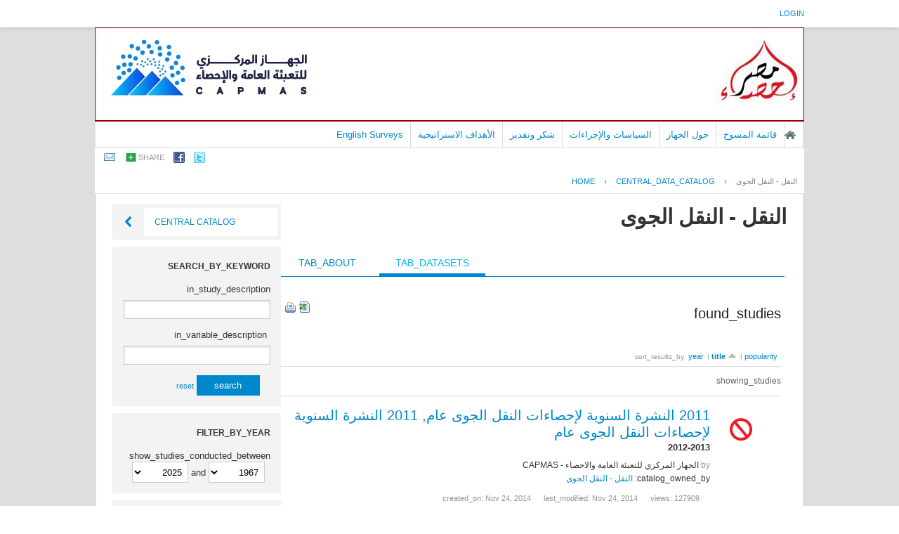

--- FILE ---
content_type: text/html; charset=UTF-8
request_url: https://censusinfo.capmas.gov.eg/metadata-ar-v4.2/index.php/catalog/Transport-Air-transport
body_size: 41123
content:
<!DOCTYPE html PUBLIC "-//W3C//DTD XHTML 1.0 Transitional//EN" "http://www.w3.org/TR/xhtml1/DTD/xhtml1-transitional.dtd">
<html xmlns="http://www.w3.org/1999/xhtml">
<head>
<!-- Global site tag (gtag.js) - Google Analytics -->
<script async src="https://www.googletagmanager.com/gtag/js?id=UA-178104413-1"></script>
<script>
  window.dataLayer = window.dataLayer || [];
  function gtag(){dataLayer.push(arguments);}
  gtag('js', new Date());

  gtag('config', 'UA-178104413-1');
</script>
<meta http-equiv="Content-Type" content="text/html; charset=utf-8" />
<title>النقل - النقل الجوى</title>
<base href="https://censusinfo.capmas.gov.eg/metadata-ar-v4.2/" />

<!-- Google Font Directory: Open Sans -->    
<link href='http://fonts.googleapis.com/css?family=Open+Sans:400italic,700italic,400,700' rel='stylesheet' type='text/css'>
<link rel="stylesheet" type="text/css" href="themes/pcbs_ar_New/reset-fonts-grids.css" />

<link rel="stylesheet" type="text/css" href="themes/base/css/bootstrap.buttons.min.css" />

<!-- font awesome -->
<link href="//netdna.bootstrapcdn.com/font-awesome/4.0.3/css/font-awesome.css" rel="stylesheet">

<!--jquery ui-->
<link rel="stylesheet" type="text/css" href="javascript/jquery/themes/base/jquery-ui.css" />
    
<link rel="stylesheet" type="text/css" href="themes/pcbs_ar_New/forms.css" />    
<link rel="stylesheet" type="text/css" href="themes/pcbs_ar_New/styles.css" />
<link rel="stylesheet" type="text/css" href="themes/pcbs_ar_New/home.css" />

<script type="text/javascript" src="javascript/jquery/jquery.js"></script>
<script type="text/javascript" src="javascript/jquery.ba-bbq.js"></script>

<link type="text/css" rel="stylesheet" href="https://censusinfo.capmas.gov.eg/metadata-ar-v4.2/javascript/jquery/themes/base/jquery-ui.css?v=012026" /><link type="text/css" rel="stylesheet" href="https://censusinfo.capmas.gov.eg/metadata-ar-v4.2/themes/pcbs_ar_New/datacatalog.css?v=012026" /><script type="text/javascript">var i18n=
{
'searching':"js_searching",
'loading':"js_loading",
'invalid_year_range_selected':"js_invalid_year_range_selected",
'topic_selected':"js_topic_selected",
'topics_selected':"js_topics_selected",
'collection_selected':"js_collection_selected",
'collections_selected':"js_collections_selected",
'country_selected':"js_country_selected",
'countries_selected':"js_countries_selected",
'cancel':"cancel",
'apply_filter':"apply_filter",
'clear':"clear",
'js_compare_variables_selected':"variables selected from",
'js_compare_studies_selected':"studies",
'js_compare_variable_select_atleast_2':"Select two or more variables to compare",
'selected':"selected"
};</script><script type="text/javascript" src="https://censusinfo.capmas.gov.eg/metadata-ar-v4.2/javascript/datacatalog.js?v=012026"></script><script type="text/javascript" src="https://censusinfo.capmas.gov.eg/metadata-ar-v4.2/javascript/jquery/ui/jquery.ui.core.js?v=012026"></script><script type="text/javascript" src="https://censusinfo.capmas.gov.eg/metadata-ar-v4.2/javascript/jquery/ui/jquery.ui.position.js?v=012026"></script><script type="text/javascript" src="https://censusinfo.capmas.gov.eg/metadata-ar-v4.2/javascript/jquery/ui/jquery.ui.widget.js?v=012026"></script><script type="text/javascript" src="https://censusinfo.capmas.gov.eg/metadata-ar-v4.2/javascript/jquery/ui/jquery.ui.button.js?v=012026"></script><script type="text/javascript" src="https://censusinfo.capmas.gov.eg/metadata-ar-v4.2/javascript/jquery/ui/jquery.ui.tabs.js?v=012026"></script><script type="text/javascript" src="https://censusinfo.capmas.gov.eg/metadata-ar-v4.2/javascript/jquery/ui/jquery.ui.dialog.js?v=012026"></script><script type="text/javascript" src="https://censusinfo.capmas.gov.eg/metadata-ar-v4.2/javascript/jquery.scrollTo-min.js?v=012026"></script><script type="text/javascript" src="https://censusinfo.capmas.gov.eg/metadata-ar-v4.2/javascript/jquery.blockui.js?v=012026"></script>
<!--[if IE]>
<link rel="stylesheet" type="text/css" href="themes/pcbs_ar_New/styles-ie.css" />
<![endif]-->
    
<script type="text/javascript"> 
   var CI = {'base_url': 'https://censusinfo.capmas.gov.eg/metadata-ar-v4.2/index.php'}; 
   
	if (top.frames.length!=0) {
		top.location=self.document.location;
	}

   
$(document).ready(function()  {
   	/*global ajax error handler */
	$( document ).ajaxError(function(event, jqxhr, settings, exception) {
		if(jqxhr.status==401){
			window.location=CI.base_url+'/auth/login/?destination=catalog/';
		}
		else if (jqxhr.status>=500){
			alert(jqxhr.responseText);
		}
	});	

  });//end-document-ready

</script> 
<style>
.yui-t7 .yui-b {
float: left;
width: 16.8461em;
}
.yui-t7 #yui-main .yui-b {
margin-left: 17.8461em;
}
.yui-t7 #yui-main {
float: right;
margin-left: -25em;
}

/*RTL*/
.study-metadata .collection-thumb-container {
float: right;
margin-right: 0px;
margin-left: 20px;
}

.study-metadata table.survey-info {
float: right;
text-align:right;
}
.study-metadata .grid-table .links span{text-align:right;float:right;}

.study-metadata .sep {
padding-left: 10px;
border-left: 1px solid gainsboro;
padding-right:0px;
border-right:0px;
}

.study-metadata .study-statistics-box {
margin-right: 25px;
}

/*tabs*/
.study-metadata .ui-tabs-nav li {
	float: right;
}

.study-metadata .tab-sidebar {
float: right;
width: 170px;
font-size: smaller;
border-right: 0px solid gainsboro;
margin-right: 0px;
padding-left: 10px;
padding-right:0px;
}

.study-metadata .tab-body {
font-size: small;
margin-left:0px;
border-left:0px;
padding-left:0px;
margin-right: 170px;
border-right: 1px solid gainsboro;
padding-right: 20px;
}

.tab-sidebar .container{text-align:right;}

#tabs .ui-widget-header {
padding-right: 20px;
}
</style>
</head>
    

<body >
    
    <div id="mt-header">
        <div id="mt-information-bar">
            <div class="mt-inner">
                <!--login information bar-->
                <span id="user-container">
                
<div id="user-bar">
<div class="user-box">
    <a href="https://censusinfo.capmas.gov.eg/metadata-ar-v4.2/index.php/auth/login">login</a> 
        </div>
</div>
                </span>
            </div><!-- /.mt-inner -->
        </div>
        <div id="mt-banner-strip">
            <div class="mt-inner">
                <!-- banner-->
                        <div id="hd">
       	<!-- logo -->
        <div class="site-logo">
        	<a title="MetaData C.A.P.M.A.S - Home Page"  href="https://censusinfo.capmas.gov.eg/metadata-ar-v4.2/index.php">
            <img src="themes/pcbs_ar_New/banner.jpg"  border="0" alt="Logo"/>
            </a>
        </div>
                
               <div id="bd" >
    	<!-- banner-->
        <div style="border:1px #990000 solid;"></div>
		<div id="mt-menu-bar">
            <div class="mt-inner">
                <!-- menu -->
                                <div class="menu-horizontal">
                    <ul>
		

	
                
		<li >
        	<a  href="http://www.capmas.gov.eg/">الصفحة الرئيسية</a>
        </li>
		

	
                
		<li >
        	<a  href="https://censusinfo.capmas.gov.eg/metadata-ar-v4.2/index.php/catalog">قائمة المسوح</a>
        </li>
		

	
                
		<li >
        	<a  href="https://censusinfo.capmas.gov.eg/metadata-ar-v4.2/index.php/policies-and-procedures">حول الجهاز</a>
        </li>
		

	
                
		<li >
        	<a  href="https://censusinfo.capmas.gov.eg/metadata-ar-v4.2/index.php/policies">السياسات والإجراءات</a>
        </li>
		

	
                
		<li >
        	<a  href="https://censusinfo.capmas.gov.eg/metadata-ar-v4.2/index.php/acknowledgements">شكر وتقدير</a>
        </li>
		

	
                
		<li >
        	<a  href="https://censusinfo.capmas.gov.eg/metadata-ar-v4.2/index.php/strategic-objectives">الأهداف الاستراتيجية</a>
        </li>
		

	
                
		<li >
        	<a  href="https://censusinfo.capmas.gov.eg/metadata-ar-v4.2/index.php/../../Metadata-en-v4.2/index.php/catalog/">English Surveys</a>
        </li>
</ul>
                    <br style="clear:both;"/>
                </div>
                            </div>
        </div><!-- /@mt-menu-bar -->
                
                <!--share-bar -->
                <div id="page-tools">
                
<div class="share-bar-container">
<ul class="share-bar">
        <li><a rel="nofollow" href="mailto:?subject=النقل - النقل الجوى&amp;body=https://censusinfo.capmas.gov.eg/metadata-ar-v4.2/index.php/catalog/Transport-Air-transport/"><img src="images/email.png" alt="Email"/></a></li>
    <li>
    	<a href="#" class="share">share</a>
        <ul class="">
            <li><a title="share_with_digg "target="_blank" href="http://digg.com/submit?url=https://censusinfo.capmas.gov.eg/metadata-ar-v4.2/index.php/catalog/Transport-Air-transport/&title=النقل - النقل الجوى"><img src="images/icons/digg16.png"/> Digg</a></li>
            <li><a title="share_with_buzz" target="_blank" href="http://www.google.com/buzz/post?message=النقل - النقل الجوى&url=https://censusinfo.capmas.gov.eg/metadata-ar-v4.2/index.php/catalog/Transport-Air-transport/"><img src="images/icons/buzz16.png"/> Google Buzz</a></li>
            <li><a title="share_with_linkedin" target="_blank" href="http://www.linkedin.com/cws/share?url=https://censusinfo.capmas.gov.eg/metadata-ar-v4.2/index.php/catalog/Transport-Air-transport/&title=النقل - النقل الجوى&source=https://censusinfo.capmas.gov.eg/metadata-ar-v4.2/index.php"><img src="images/icons/linkedin16.png"/> LinkedIn</a></li>
            <li><a title="share_with_stumpleupon" target="_blank" href="http://www.stumbleupon.com/submit?url=https://censusinfo.capmas.gov.eg/metadata-ar-v4.2/index.php/catalog/Transport-Air-transport/&title=النقل - النقل الجوى"><img src="images/icons/stumbleupon16.png"/> Stumbleupon</a></li>
            <li><a title="share_with_delicious" target="_blank" href="http://www.delicious.com/save?v=5&noui&jump=close&url=https://censusinfo.capmas.gov.eg/metadata-ar-v4.2/index.php/catalog/Transport-Air-transport/&title=النقل - النقل الجوى"><img src="images/icons/delicious16.png"/> Delicious</a></li>
        </ul>
    </li>
    <li><a target="_blank" 	title="share_with_facebook"	href="http://www.facebook.com/sharer.php?u=https://censusinfo.capmas.gov.eg/metadata-ar-v4.2/index.php/catalog/Transport-Air-transport/&t=النقل - النقل الجوى&src=sp"><img src="images/facebook.png"/></a></li>
    <li><a target="_blank" title="share_with_twitter"href="http://twitter.com/share?_=original_referer=https://censusinfo.capmas.gov.eg/metadata-ar-v4.2/index.php/catalog/Transport-Air-transport/&text=النقل - النقل الجوى&url=https://censusinfo.capmas.gov.eg/metadata-ar-v4.2/index.php/catalog/Transport-Air-transport/"><img src="images/twitter.png" alt="Twitter" /></a></li>
</ul>
</div>

<script type="text/javascript">
jQuery(function($) {
	$('.share-bar .share').click(toggle_menu);
	function toggle_menu(event)
	{
		if ($(this).parent().is(".active"))
		{
			$(this).parent().removeClass("active");
		}
		else
		{
			$(this).parent().addClass('active');
		}	
		event.stopPropagation();
		return false;
	}
	
	$('body').click(function(event) {
 		//hide the share box
		if(!$(event.target).is('.active ul, .active li'))
		{
			$('.share-bar .active').removeClass("active");
		}
 	});
 
});
</script>
                </div>
            </div><!-- /.mt-inner -->
        </div>
                
        <!--breadcrumbs -->
                            <div id="breadcrumb">
                <div class="mt-inner">
                    	    <div class="breadcrumbs" xmlns:v="http://rdf.data-vocabulary.org/#">
           <span typeof="v:Breadcrumb">
                		         <a href="https://censusinfo.capmas.gov.eg/metadata-ar-v4.2/index.php/" rel="v:url" property="v:title">Home</a> ›
                        
       </span>
                  <span typeof="v:Breadcrumb">
                		         <a href="https://censusinfo.capmas.gov.eg/metadata-ar-v4.2/index.php/catalog" rel="v:url" property="v:title">central_data_catalog</a> ›
                        
       </span>
                  <span typeof="v:Breadcrumb">
        	         	         <a class="active" href="https://censusinfo.capmas.gov.eg/metadata-ar-v4.2/index.php/catalog/Transport-Air-transport" rel="v:url" property="v:title">النقل - النقل الجوى</a>
                        
       </span>
               </div>
                </div>
            </div>
        <!-- /breadcrumbs -->
        
    </div><!-- /#mt-header -->
    
    <div id="custom-doc" class="yui-t7" > 
        <div id="bd" >
            <div id="inner-body">        
                                    <div id="content"  >        
                                                    <div class="main-body-container">
                            <div id="yui-main">
                                <div  class="yui-b">



<h1>النقل - النقل الجوى</h1>
<div class="tab-style-1 page-type page-data-catalog" data-page-type="catalog">
<div id="collection-tabs" class="ui-tabs ui-widget ui-widget-content ui-corner-all study-tabs ">
  <ul class="ui-tabs-nav ui-helper-reset ui-helper-clearfix ui-widget-header ui-corner-all study-info-tabs" role="tablist" >
        <li class="ui-state-default ui-corner-top " role="tab" tabindex="0" aria-controls="tabs-1" aria-labelledby="ui-id-1" aria-selected="false"><a href="https://censusinfo.capmas.gov.eg/metadata-ar-v4.2/index.php/catalog/Transport-Air-transport/about" class="ui-tabs-anchor" role="presentation" tabindex="-1" >tab_about</a></li>
        <li class="ui-state-default ui-corner-top ui-tabs-active ui-state-active" role="tab" tabindex="-1" aria-controls="tabs-23" aria-labelledby="ui-id-23" aria-selected="true"><a href="https://censusinfo.capmas.gov.eg/metadata-ar-v4.2/index.php/catalog/Transport-Air-transport" class="ui-tabs-anchor" role="presentation" tabindex="-1" >tab_datasets</a></li>
      </ul>
  <div id="tabs-1" aria-labelledby="ui-id-1" class="ui-tabs-panel ui-widget-content ui-corner-bottom" role="tabpanel" aria-expanded="true" aria-hidden="false">  	
	  <div id="surveys" >


<div class="active-filters-container">

<div class="search-count">found_studies</div>

<div class="active-filters">
		
	
    
        
        
	
	    
    
</div>
<div class="filter-action-bar">
    <span class="right">
    <a target="_blank" href="https://censusinfo.capmas.gov.eg/metadata-ar-v4.2/index.php/catalog/export/print?ps=5000&collection[]=Transport-Air-transport" class="print-search"><img src="images/print.gif" alt="Print" title="Print search results"/></a>
    <a target="_blank" href="https://censusinfo.capmas.gov.eg/metadata-ar-v4.2/index.php/catalog/export/csv?ps=5000&collection[]=Transport-Air-transport" class="print-search"><img src="images/page_excel.png" alt="CSV" title="Download search results as CSV"/></a>
    </span>
</div>
</div>

<input type="hidden"  id="sort_order" value=""/>
<input type="hidden" id="sort_by" value="titl"/>


<table style="width:100%;" border="0" cellpadding="0" cellspacing="0">
<tr>
<td>
<div class="catalog-sort-links">
sort_results_by:
<a data-sort_by="proddate" data-sort_order="asc" href="https://censusinfo.capmas.gov.eg/metadata-ar-v4.2/index.php/catalog/?sort_by=proddate&sort_order=asc&">year</a>| <a class="selected" data-sort_by="titl" data-sort_order="desc" href="https://censusinfo.capmas.gov.eg/metadata-ar-v4.2/index.php/catalog/?sort_by=titl&sort_order=desc&">title <img src="images/arrow-desc.png" alt="DESC" border="0"/></a>| <a data-sort_by="popularity" data-sort_order="asc" href="https://censusinfo.capmas.gov.eg/metadata-ar-v4.2/index.php/catalog/?sort_by=popularity&sort_order=asc&">popularity</a></div>
</td>
<td align="right">
	</td>
</tr>
</table>

<div class="pagination top">
<table border="0" cellpadding="0" cellspacing="0" width="100%">
<tr valign="middle">
	<td>
        showing_studies        
   </td>
    <td align="right"></td>
</tr>
</table>
</div>

	<div class="survey-row" data-url="https://censusinfo.capmas.gov.eg/metadata-ar-v4.2/index.php/catalog/216" title="View study">
        	<div class="data-access-icon data-access-data_na" title="legend_data_data_na"></div>
            <h2 class="title">
                <a href="https://censusinfo.capmas.gov.eg/metadata-ar-v4.2/index.php/catalog/216"  title="2011 النشرة السنوية لإحصاءات النقل الجوى عام, 2011 النشرة السنوية لإحصاءات النقل الجوى عام" >
                	2011 النشرة السنوية لإحصاءات النقل الجوى عام, 2011 النشرة السنوية لإحصاءات النقل الجوى عام                </a>
            </h2>
            <div class="study-country">
				                                2012-2013			</div>
            <div class="sub-title">
            	<div>
				<span class="study-by">by</span>                                 	الجهاز المركزي للتعبئة العامة والاحصاء - CAPMAS                            	</div>
				                    <div class="owner-collection">catalog_owned_by: <a href="https://censusinfo.capmas.gov.eg/metadata-ar-v4.2/index.php/catalog/Transport-Air-transport">النقل - النقل الجوى</a></div>
                            </div>
			<div class="survey-stats">
            	<span>created_on: Nov 24, 2014</span>
                <span>last_modified: Nov 24, 2014</span>
                <span>views: 127909</span>
                                 
            </div>
		
            </div>    
	<div class="survey-row" data-url="https://censusinfo.capmas.gov.eg/metadata-ar-v4.2/index.php/catalog/156" title="View study">
        	<div class="data-access-icon data-access-data_na" title="legend_data_data_na"></div>
            <h2 class="title">
                <a href="https://censusinfo.capmas.gov.eg/metadata-ar-v4.2/index.php/catalog/156"  title="2012 النشرة السنوية لإحصاءات النقل الجوى عام, 2012 النشرة السنوية لإحصاءات النقل الجوى عام" >
                	2012 النشرة السنوية لإحصاءات النقل الجوى عام, 2012 النشرة السنوية لإحصاءات النقل الجوى عام                </a>
            </h2>
            <div class="study-country">
				                                2012			</div>
            <div class="sub-title">
            	<div>
				<span class="study-by">by</span>                                 	الجهاز المركزي للتعبئة العامة والاحصاء - CAPMAS                            	</div>
				                    <div class="owner-collection">catalog_owned_by: <a href="https://censusinfo.capmas.gov.eg/metadata-ar-v4.2/index.php/catalog/Transport-Air-transport">النقل - النقل الجوى</a></div>
                            </div>
			<div class="survey-stats">
            	<span>created_on: Aug 24, 2014</span>
                <span>last_modified: Aug 24, 2014</span>
                <span>views: 115893</span>
                                 
            </div>
		
            </div>    
	<div class="survey-row" data-url="https://censusinfo.capmas.gov.eg/metadata-ar-v4.2/index.php/catalog/212" title="View study">
        	<div class="data-access-icon data-access-data_na" title="legend_data_data_na"></div>
            <h2 class="title">
                <a href="https://censusinfo.capmas.gov.eg/metadata-ar-v4.2/index.php/catalog/212"  title="النشرة السنوية لإحصاءات النقل الجوى عام 2008, 2008 النشرة السنوية لإحصاءات النقل الجوى عام" >
                	النشرة السنوية لإحصاءات النقل الجوى عام 2008, 2008 النشرة السنوية لإحصاءات النقل الجوى عام                </a>
            </h2>
            <div class="study-country">
				                                2008			</div>
            <div class="sub-title">
            	<div>
				<span class="study-by">by</span>                                 	الجهاز المركزي للتعبئة العامة والاحصاء - CAPMAS                            	</div>
				                    <div class="owner-collection">catalog_owned_by: <a href="https://censusinfo.capmas.gov.eg/metadata-ar-v4.2/index.php/catalog/Transport-Air-transport">النقل - النقل الجوى</a></div>
                            </div>
			<div class="survey-stats">
            	<span>created_on: Nov 24, 2014</span>
                <span>last_modified: Nov 24, 2014</span>
                <span>views: 85836</span>
                                 
            </div>
		
            </div>    
	<div class="survey-row" data-url="https://censusinfo.capmas.gov.eg/metadata-ar-v4.2/index.php/catalog/213" title="View study">
        	<div class="data-access-icon data-access-data_na" title="legend_data_data_na"></div>
            <h2 class="title">
                <a href="https://censusinfo.capmas.gov.eg/metadata-ar-v4.2/index.php/catalog/213"  title="النشرة السنوية لإحصاءات النقل الجوى عام 2009, 2009 النشرة السنوية لإحصاءات النقل الجوى عام" >
                	النشرة السنوية لإحصاءات النقل الجوى عام 2009, 2009 النشرة السنوية لإحصاءات النقل الجوى عام                </a>
            </h2>
            <div class="study-country">
				                                2009			</div>
            <div class="sub-title">
            	<div>
				<span class="study-by">by</span>                                 	الجهاز المركزي للتعبئة العامة والاحصاء - CAPMAS                            	</div>
				                    <div class="owner-collection">catalog_owned_by: <a href="https://censusinfo.capmas.gov.eg/metadata-ar-v4.2/index.php/catalog/Transport-Air-transport">النقل - النقل الجوى</a></div>
                            </div>
			<div class="survey-stats">
            	<span>created_on: Nov 24, 2014</span>
                <span>last_modified: Nov 24, 2014</span>
                <span>views: 83769</span>
                                 
            </div>
		
            </div>    
	<div class="survey-row" data-url="https://censusinfo.capmas.gov.eg/metadata-ar-v4.2/index.php/catalog/214" title="View study">
        	<div class="data-access-icon data-access-data_na" title="legend_data_data_na"></div>
            <h2 class="title">
                <a href="https://censusinfo.capmas.gov.eg/metadata-ar-v4.2/index.php/catalog/214"  title="النشرة السنوية لإحصاءات النقل الجوى عام 2010, 2010 النشرة السنوية لإحصاءات النقل الجوى عام" >
                	النشرة السنوية لإحصاءات النقل الجوى عام 2010, 2010 النشرة السنوية لإحصاءات النقل الجوى عام                </a>
            </h2>
            <div class="study-country">
				                                2010			</div>
            <div class="sub-title">
            	<div>
				<span class="study-by">by</span>                                 	الجهاز المركزي للتعبئة العامة والاحصاء - CAPMAS                            	</div>
				                    <div class="owner-collection">catalog_owned_by: <a href="https://censusinfo.capmas.gov.eg/metadata-ar-v4.2/index.php/catalog/Transport-Air-transport">النقل - النقل الجوى</a></div>
                            </div>
			<div class="survey-stats">
            	<span>created_on: Nov 24, 2014</span>
                <span>last_modified: Nov 24, 2014</span>
                <span>views: 86888</span>
                                 
            </div>
		
            </div>    
	<div class="survey-row" data-url="https://censusinfo.capmas.gov.eg/metadata-ar-v4.2/index.php/catalog/215" title="View study">
        	<div class="data-access-icon data-access-data_na" title="legend_data_data_na"></div>
            <h2 class="title">
                <a href="https://censusinfo.capmas.gov.eg/metadata-ar-v4.2/index.php/catalog/215"  title="النشرة السنوية لإحصاءات النقل الجوى عام 2013, 2013 النشرة السنوية لإحصاءات النقل الجوى عام" >
                	النشرة السنوية لإحصاءات النقل الجوى عام 2013, 2013 النشرة السنوية لإحصاءات النقل الجوى عام                </a>
            </h2>
            <div class="study-country">
				                                2014-2013			</div>
            <div class="sub-title">
            	<div>
				<span class="study-by">by</span>                                 	الجهاز المركزي للتعبئة العامة والاحصاء - CAPMAS                            	</div>
				                    <div class="owner-collection">catalog_owned_by: <a href="https://censusinfo.capmas.gov.eg/metadata-ar-v4.2/index.php/catalog/Transport-Air-transport">النقل - النقل الجوى</a></div>
                            </div>
			<div class="survey-stats">
            	<span>created_on: Nov 24, 2014</span>
                <span>last_modified: Nov 24, 2014</span>
                <span>views: 101518</span>
                                 
            </div>
		
            </div>    
	<div class="survey-row" data-url="https://censusinfo.capmas.gov.eg/metadata-ar-v4.2/index.php/catalog/611" title="View study">
        	<div class="data-access-icon data-access-data_na" title="legend_data_data_na"></div>
            <h2 class="title">
                <a href="https://censusinfo.capmas.gov.eg/metadata-ar-v4.2/index.php/catalog/611"  title="النشرة السنوية لإحصاءات النقل الجوى عام 2014" >
                	النشرة السنوية لإحصاءات النقل الجوى عام 2014                </a>
            </h2>
            <div class="study-country">
				                                2015			</div>
            <div class="sub-title">
            	<div>
				<span class="study-by">by</span>                                 	الجهاز المركزي للتعبئة العامة والإحصاء - وزارة التخطيط                             	</div>
				                    <div class="owner-collection">catalog_owned_by: <a href="https://censusinfo.capmas.gov.eg/metadata-ar-v4.2/index.php/catalog/Transport-Air-transport">النقل - النقل الجوى</a></div>
                            </div>
			<div class="survey-stats">
            	<span>created_on: Sep 29, 2015</span>
                <span>last_modified: Sep 29, 2015</span>
                <span>views: 118887</span>
                                 
            </div>
		
            </div>    
	<div class="survey-row" data-url="https://censusinfo.capmas.gov.eg/metadata-ar-v4.2/index.php/catalog/1073" title="View study">
        	<div class="data-access-icon data-access-data_na" title="legend_data_data_na"></div>
            <h2 class="title">
                <a href="https://censusinfo.capmas.gov.eg/metadata-ar-v4.2/index.php/catalog/1073"  title="النشرة السنوية لإحصاءات النقل الجوى عام 2015" >
                	النشرة السنوية لإحصاءات النقل الجوى عام 2015                </a>
            </h2>
            <div class="study-country">
				                                2015			</div>
            <div class="sub-title">
            	<div>
				<span class="study-by">by</span>                                 	الجهاز المركزي للتعبئة العامة والإحصاء - وزارة التخطيط                             	</div>
				                    <div class="owner-collection">catalog_owned_by: <a href="https://censusinfo.capmas.gov.eg/metadata-ar-v4.2/index.php/catalog/Transport-Air-transport">النقل - النقل الجوى</a></div>
                            </div>
			<div class="survey-stats">
            	<span>created_on: Oct 04, 2016</span>
                <span>last_modified: Oct 04, 2016</span>
                <span>views: 126558</span>
                                 
            </div>
		
            </div>    
	<div class="survey-row" data-url="https://censusinfo.capmas.gov.eg/metadata-ar-v4.2/index.php/catalog/1281" title="View study">
        	<div class="data-access-icon data-access-data_na" title="legend_data_data_na"></div>
            <h2 class="title">
                <a href="https://censusinfo.capmas.gov.eg/metadata-ar-v4.2/index.php/catalog/1281"  title="النشرة السنوية لإحصاءات النقل الجوى عام 2016, النقل الجوي للركاب والبضائع" >
                	النشرة السنوية لإحصاءات النقل الجوى عام 2016, النقل الجوي للركاب والبضائع                </a>
            </h2>
            <div class="study-country">
				                                2016			</div>
            <div class="sub-title">
            	<div>
				<span class="study-by">by</span>                                 	الجهاز المركزي للتعبئة العامة والإحصاء - وزارة التخطيط                             	</div>
				                    <div class="owner-collection">catalog_owned_by: <a href="https://censusinfo.capmas.gov.eg/metadata-ar-v4.2/index.php/catalog/Transport-Air-transport">النقل - النقل الجوى</a></div>
                            </div>
			<div class="survey-stats">
            	<span>created_on: Dec 07, 2017</span>
                <span>last_modified: Dec 07, 2017</span>
                <span>views: 113291</span>
                                 
            </div>
		
            </div>    
	<div class="survey-row" data-url="https://censusinfo.capmas.gov.eg/metadata-ar-v4.2/index.php/catalog/1509" title="View study">
        	<div class="data-access-icon data-access-data_na" title="legend_data_data_na"></div>
            <h2 class="title">
                <a href="https://censusinfo.capmas.gov.eg/metadata-ar-v4.2/index.php/catalog/1509"  title="النشرة السنوية لإحصاءات النقل الجوى عام 2017" >
                	النشرة السنوية لإحصاءات النقل الجوى عام 2017                </a>
            </h2>
            <div class="study-country">
				                                2018			</div>
            <div class="sub-title">
            	<div>
				<span class="study-by">by</span>                                 	الجهاز المركزي للتعبئة العامة والإحصاء - وزارة التخطيط                             	</div>
				                    <div class="owner-collection">catalog_owned_by: <a href="https://censusinfo.capmas.gov.eg/metadata-ar-v4.2/index.php/catalog/Transport-Air-transport">النقل - النقل الجوى</a></div>
                            </div>
			<div class="survey-stats">
            	<span>created_on: May 19, 2019</span>
                <span>last_modified: May 19, 2019</span>
                <span>views: 267084</span>
                                 
            </div>
		
            </div>    

<div class="pagination bottom">
<table border="0" cellpadding="0" cellspacing="0" width="100%">
<tr valign="middle">
	<td>
		showing_studies   </td>
    <td align="right">
             </td>
</tr>
</table>
</div>
<div class="light switch-page-size">
    select_number_of_records_per_page:
    <span class="btn btn-mini">15</span>
    <span class="btn btn-mini">30</span>
    <span class="btn btn-mini">50</span>
    <span class="btn btn-mini">100</span>
</div>

</div>

  
  </div>
  
</div>
</div></div>
                            </div>
                                                    
                            <div id="facets" class="yui-b">
                            <table style="display:none;" width="100%" class="catalog-page-title" cellpadding="0" cellspacing="0" border="0">
<tr valign="baseline">
<td><h2>النقل - النقل الجوى</h2></td>
<td align="right">
<div class="page-links">
	<a id="link_export" title="link_export_search" href="https://censusinfo.capmas.gov.eg/metadata-ar-v4.2/index.php/catalog/export"><img src="images/export.gif" border="0" alt="Export"/></a>
    <a title="rss_feed" href="https://censusinfo.capmas.gov.eg/metadata-ar-v4.2/index.php/catalog/rss" target="_blank"><img src="images/rss_icon.png" border="0" alt="RSS"/></a>
</div>
</td>
</tr>
</table>

<form name="search_form" id="search_form" method="get" autocomplete = "off">
<input type="hidden" id="view" name="view" value="s"/>
<input type="hidden" id="ps" name="ps" value="15"/>
<input type="hidden" id="page" name="page" value="1"/>
<input type="hidden" id="repo" name="repo" value="Transport-Air-transport"/>
<input type="hidden" id="repo_ref" name="repo_ref" value="Transport-Air-transport"/>
<input type="hidden" id="sid" name="sid" value=""/>
<input type="hidden" id="_r" name="_r" value=""/>

<div class="filter-box back-to-catalog">
    <div class="back-to-catalog">
        <a class="btn-central-catalog" href="https://censusinfo.capmas.gov.eg/metadata-ar-v4.2/index.php/catalog/central" title="Return to central catalog">Central Catalog</a>
    </div>
</div>


<div class="filter-container"> 

<div class="filter-container-heading refine-list">
<h3>Refine List</h3>
</div>



	<!--keywords filter-->
	<div class="filter-box keyword-search">

    <h3>search_by_keyword</h3> 

    <div class="study-search">
        <label>in_study_description</label>
        <input maxlength="100" type="text" id="sk" name="sk" value="" /> 
    </div>    
    
    <div class="variable-search" >
        <label>in_variable_description</label>
        <input maxlength="100"  type="text" id="vk" name="vk" value="" /> 

    </div>

    <div class="search-buttons" style="margin-top:5px;">
        <input class="btn-search" type="submit" id="btnsearch" name="search" value="search"/>
        <a id="reset" href="https://censusinfo.capmas.gov.eg/metadata-ar-v4.2/index.php/catalog/Transport-Air-transport?reset=reset">reset</a>
    </div>

</div>    
    <!--year filter-->
    		        
	<!-- country filter-->
	
	<!-- da filter -->
        	        
    <!-- end da filter -->

	    
    
    
        
        					<div class="filter-box">
    <h3>filter_by_year</h3> 

	<div>   	
        <input type="hidden"/>
        <div>
            <div>show_studies_conducted_between</div>
            <div>
                <input type="hidden"/><select name="from" id="from">
<option value="2025">2025</option>
<option value="2024">2024</option>
<option value="2023">2023</option>
<option value="2022">2022</option>
<option value="2021">2021</option>
<option value="2020">2020</option>
<option value="2019">2019</option>
<option value="2018">2018</option>
<option value="2017">2017</option>
<option value="2016">2016</option>
<option value="2015">2015</option>
<option value="2014">2014</option>
<option value="2013">2013</option>
<option value="2012">2012</option>
<option value="2011">2011</option>
<option value="2010">2010</option>
<option value="2009">2009</option>
<option value="2008">2008</option>
<option value="2007">2007</option>
<option value="2006">2006</option>
<option value="2005">2005</option>
<option value="2004">2004</option>
<option value="2003">2003</option>
<option value="2002">2002</option>
<option value="2001">2001</option>
<option value="2000">2000</option>
<option value="1999">1999</option>
<option value="1998">1998</option>
<option value="1997">1997</option>
<option value="1996">1996</option>
<option value="1995">1995</option>
<option value="1994">1994</option>
<option value="1993">1993</option>
<option value="1992">1992</option>
<option value="1991">1991</option>
<option value="1990">1990</option>
<option value="1989">1989</option>
<option value="1988">1988</option>
<option value="1987">1987</option>
<option value="1986">1986</option>
<option value="1985">1985</option>
<option value="1984">1984</option>
<option value="1983">1983</option>
<option value="1982">1982</option>
<option value="1981">1981</option>
<option value="1980">1980</option>
<option value="1979">1979</option>
<option value="1978">1978</option>
<option value="1977">1977</option>
<option value="1976">1976</option>
<option value="1975">1975</option>
<option value="1974">1974</option>
<option value="1973">1973</option>
<option value="1972">1972</option>
<option value="1971">1971</option>
<option value="1970">1970</option>
<option value="1969">1969</option>
<option value="1968">1968</option>
<option value="1967" selected="selected">1967</option>
</select>                and                <select name="to" id="to">
<option value="2025">2025</option>
<option value="2024">2024</option>
<option value="2023">2023</option>
<option value="2022">2022</option>
<option value="2021">2021</option>
<option value="2020">2020</option>
<option value="2019">2019</option>
<option value="2018">2018</option>
<option value="2017">2017</option>
<option value="2016">2016</option>
<option value="2015">2015</option>
<option value="2014">2014</option>
<option value="2013">2013</option>
<option value="2012">2012</option>
<option value="2011">2011</option>
<option value="2010">2010</option>
<option value="2009">2009</option>
<option value="2008">2008</option>
<option value="2007">2007</option>
<option value="2006">2006</option>
<option value="2005">2005</option>
<option value="2004">2004</option>
<option value="2003">2003</option>
<option value="2002">2002</option>
<option value="2001">2001</option>
<option value="2000">2000</option>
<option value="1999">1999</option>
<option value="1998">1998</option>
<option value="1997">1997</option>
<option value="1996">1996</option>
<option value="1995">1995</option>
<option value="1994">1994</option>
<option value="1993">1993</option>
<option value="1992">1992</option>
<option value="1991">1991</option>
<option value="1990">1990</option>
<option value="1989">1989</option>
<option value="1988">1988</option>
<option value="1987">1987</option>
<option value="1986">1986</option>
<option value="1985">1985</option>
<option value="1984">1984</option>
<option value="1983">1983</option>
<option value="1982">1982</option>
<option value="1981">1981</option>
<option value="1980">1980</option>
<option value="1979">1979</option>
<option value="1978">1978</option>
<option value="1977">1977</option>
<option value="1976">1976</option>
<option value="1975">1975</option>
<option value="1974">1974</option>
<option value="1973">1973</option>
<option value="1972">1972</option>
<option value="1971">1971</option>
<option value="1970">1970</option>
<option value="1969">1969</option>
<option value="1968">1968</option>
<option value="1967">1967</option>
</select>            </div>    
        </div>
    </div>
    
</div>            					<div class="filter-box filter-by-dtype">
<h3>filter_by_data</h3>

<span class="search-help da-help">
    <img src="images/icon_question.png" alt="help" title="Help" data-url="https://censusinfo.capmas.gov.eg/metadata-ar-v4.2/index.php/catalog/help_da">
</span>

<div id="datatype-list" >

    <div class="filter-da any" >
        <input type="checkbox" class="chk-da-any" id="chk-da-any"  checked="checked" />
        <label for="chk-da-any">any</label>
    </div>

    <div class="filter-da items-container">
    	<table>
            
                        
                        
            
			            
                        
                        
                        <tr class="item">
            <td><input class="chk chk-da no_access" type="checkbox"  value="6" name="dtype[]" id="da_na"/></td>
            <td><span class="da-icon-small da-no_access"></span></td>
            <td class="nopad"><label title="data_na_description" for="da_na"><span class="title"> legend_na_access</span></label></td>
            </tr>
            		</table>
    </div>
</div>
</div>                
    
</div>
</form>



<script type="text/javascript">
//min/max years
var years = {'from': '2025', 'to': '1967'}; 
</script>                            </div>
                            </div>
                                            </div>
                            </div> <!-- / inner-body -->
        </div> <!--/ bd -->	
    </div><!--/ custom-doc -->
    <!-- footer -->
    <div id="ft">
        <div class="mt-inner">
            جميع الحقوق محفوظة 2012. الجهاز المركزي للتعبئة العامة والإحصاءات. لمزيد من الاستفسارات الفنية بخصوص الصفحة   الالكترونية <a href="mailto:metadata@capmas.gov.eg">اتصل بنا</a>        </div><!-- /.mt-inner -->
    </div><!-- /footer -->
        
    </body>
</html>

--- FILE ---
content_type: application/javascript
request_url: https://censusinfo.capmas.gov.eg/metadata-ar-v4.2/javascript/datacatalog.js?v=012026
body_size: 22563
content:
//overlay to block/unblock search form
function block_search_form(block){
	if (block==false){$('#search_form').unblock();return false;}
	if ($(".blockUI").is(':visible')){return;}
	$('#search_form').block({ 
		message: '',//'<img src="images/loading.gif" border="0"/> ' + i18n.searching + ' <input type="button" value="'+i18n.cancel+'" onclick="block_search_form(false);"/>', 
		css: { padding:'10px',top:'30px',width:'300px', background:'#F9F9F9', border: '1px solid white' } ,	
		centerX: true, centerY: false,
		overlayCSS:  {backgroundColor: '#fff', opacity:0.7}
    }); 
}


//create history state
function hash_changed(){
	$.bbq.pushState(get_search_state());
}

function get_search_state(){
	
	if($("#vk").val()==''){
		$("#view").val('s');
	}
		
	var result={
			view:$("#view").val(),
			sk:$("#sk").val(),
			vk:$("#vk").val(),
			from:$("#from").val(),
			to:$("#to").val(),
			page:$("#page").val(),
			ps:$("#ps").val(),
			sort_order:$("#sort_order").val(),
			sort_by:$("#sort_by").val(),
			sid:$("#sid").val(),
			_r:$("#_r").val() //needed only for search button
			};

	//countries,data access, topics, collections
	filters=new Object();
	filters.countries={items:$(".filter-by-country input.chk:checked"),name:'country'};
	filters.dtypes={items:$(".filter-by-dtype input.chk:checked"),name:'dtype'};
	filters.topics={items:$(".filter-by-topic input.chk:checked"),name:'topic'};
	filters.collections={items:$(".filter-by-collection input.chk:checked"),name:'collection'};

	for(var filter in filters){
		var matches=[];
		filters[filter].items.each(function() {
			matches.push($(this).val()); 
		});
		result[filters[filter].name]=matches.join(',');
	}

	return result;
}

//build and perform search
function advanced_search()
{	
	if ($("#from").val() > $("#to").val()){ 
		alert(i18n.invalid_year_range_selected); 
		return false;
	}
	
	//topics
	selected_topics=$("#search_form .chk-topic:checked").length;
	total_topics=$("#search_form .chk-topic").length;
	
	//countries
	selected_countries=$("#search_form .chk-country:checked").length;
	total_countries=$("#search_form .chk-country").length;
	
	//remove topics/countries from posting
	if (selected_topics==total_topics && selected_countries==total_countries) {		
		data=$("#search_form :not(.chk-topic, .chk-topic-hd, .chk-country, .chk-country-hd)").serialize();
	}
	else if (selected_countries==total_countries) {
		data=$("#search_form :not(.chk-country, .chk-country-hd)").serialize();
	}
	else if (selected_topics==total_topics) {
		data=$("#search_form :not(.chk-topic, .chk-topic-hd)").serialize();
	}
	else{
		data=$("#search_form").serialize();	
	}

	data+='&sort_order='+$("#sort_order").val()+'&sort_by='+$("#sort_by").val();
	$("#link_export").prop("href",CI.base_url+"/catalog/export/?"+data);


	block_search_form(true);
	$("#surveys").html('<img src="images/loading.gif" border="0"/> ' + i18n.searching );
	
	$.ajax({
        type: "GET",
        url: CI.base_url+"/catalog/search",
        data: data,
        cache: false,
		timeout:30000,
		success: function(data) {
            $("#surveys").html(data);
			window.search_cache[ $.param.fragment() ]=$("#surveys").html();			
			bindBehaviors(this);
			block_search_form(false);
        },
		error: function(XMLHttpRequest, textStatus, errorThrow) {
			$("#surveys").html('<div class="error">Search failed<br>'+XMLHttpRequest.responseText+'</div>');
			block_search_form(false);
        }		
    });
    return false;        
}


//TODO: may be use .ON for binding instead
function bindBehaviors(e)
{
	//show/hide study sub-variable search
	$(".vsearch").unbind('click').click(function(event) {
		$(this).parent().toggleClass("expand");
		var result=$(this).parent().find(".vsearch-result");
		if (result.html()!='' ){
			result.empty().hide();
			result.parent().find(".open-close").prop("src",'images/next.gif');
		}
		else{
			result.show().html(i18n.loading).load($(this).prop("href"), function(data){
				//attach click event handler to the variable list links
				
				$(".variables-found .vsearch-result .link").click(function(e){
					var row=$(this).closest("tr");
					window.simple_dialog("dialog_id",row.attr("data-title"),$(this).attr("href"));
					event.stopPropagation();
					return false;
				});
				
				//attach compare handlers
				variable_compare_handlers();
			});
			result.parent().find(".open-close").prop("src",'images/arrow_down.gif');
		}
		compare_var_summary();
		return false;
	})
			
	//attach variable compare handlers
	variable_compare_handlers();
	
	//on page size change
	$(".switch-page-size .button, .switch-page-size .btn").unbind('click').click(function(event) {
		$("#ps").val($(this).html());
		$("#page").val(1);
		createCookie('ps',$("#ps").val(),1);
		hash_changed();
	});
	
	//page navigation
	$(".pager a.page").unbind("click").click(function(event){
		$("#page").val( $(this).attr("data-page") );
		hash_changed();
		return false;
	});
	
	//show/hide search tokens
	if ($(".active-filters").children().length>0){
		$(".active-filters").show();
	}
	else{
		$(".active-filters").hide();
	}
}


function compare_var_summary(){
		var sel_items=readCookie("variable-compare");
		
		if(sel_items==null || sel_items==''){
			sel_items=Array();
		}
		else{
			sel_items=sel_items.split(",");
		}
								
		//get unique study count
		var studies=[];
		for (var i = 0; i < sel_items.length; i++) {
			if(sel_items[i].indexOf("/") !== -1){
				var item=sel_items[i].split("/");
				if($.inArray(item[0], studies)==-1){
					studies.push(item[0]);
				}
			}
		}//end-for
		
		if(sel_items.length==0){
			$(".variables-found .var-compare-summary").html( i18n.js_compare_variable_select_atleast_2);
		}
		else{				
			$(".variables-found .var-compare-summary").html( sel_items.length + " " + i18n.js_compare_variables_selected + " " + studies.length + " " + i18n.js_compare_studies_selected);
		}
}

function update_compare_variable_list(action,value){
	var sel_items=readCookie("variable-compare");
	
	if(sel_items==null || sel_items==''){
		sel_items=Array();
	}
	else{
		sel_items=sel_items.split(",");
	}

	switch(action)
	{
		case 'add':
			if($.inArray(value, sel_items)==-1){
				sel_items.push(value);
			}
			break;
		
		case 'remove':
			var index_matched=$.inArray(value, sel_items);
			if(index_matched>-1){
				sel_items.splice(index_matched,1);
			}			
			break;
		
		case 'remove-all':
			eraseCookie("variable-compare");return;
		break;
	}
	
	//update cookie
	createCookie("variable-compare",sel_items,1);
}

//compare checkbox click
function variable_compare_handlers(){
	
	//compare button
	$('.btn-compare-var').unbind('click').click(function(event) {
	 	event.stopPropagation();
		var sel_items=readCookie("variable-compare");
		
		if(sel_items==null){
			sel_items=Array();
		}
		else{
			sel_items=sel_items.split(",");
		}
		if(sel_items.length>1){
			window.open(CI.base_url+'/catalog/compare','_blank');
		}
		else{
			alert(i18n.js_compare_variable_select_atleast_2);return false;
		}
		return false;
	});
	
	
	$('.compare').unbind('click').click(function(event) {
		var sel_items=readCookie("variable-compare");
		
		if(sel_items==null){
			sel_items=Array();
		}
		else{
			sel_items=sel_items.split(",");
		}

		if ($(this).prop("checked")){
			update_compare_variable_list('add',$(this).val());
		}
		else{
			update_compare_variable_list('remove',$(this).val());
		}
		
		compare_var_summary();
	});
	
	//disable even propogations for compare link
	$(".var-quick-list .compare-variable").unbind('click').click(function(event) {		
			event.stopPropagation();
	});
}

//change page view - study or variable
function change_view(value){
	if ($("#view").val()==value){return false;}
	$("#view").val(value);$("#page").val(1);
	
	//reset sort
	$("#sort_order").val("");
	$("#sort_by").val("");

	hash_changed();
}


$(document).ready(function() 
{	
	//reset page if any form values change; must appear before any change handlers on the form
	$("#search_form :input").change(function() {
		$("#page").val(1);
	});

	//years
	$('#from, #to').change(function(event) {
		if ($("#from").val() > $("#to").val()){ 
			alert(i18n.invalid_year_range_selected); return false;
		}
		hash_changed();
	});
	
	//filter checkbox any or specific item click: applies to country, topic
	$("#search_form .items-container .item :checkbox").click(function(event) {
		//uncheck ANY option
		$(this).closest(".filter-box").find(".chk-any").prop("checked",false);
		hash_changed();
	});	
	
	//ANY checkbox click handler. unset all other options
	$("#search_form .filter-box .any :checkbox").click(function(event) {
		$(this).closest(".filter-box").find(".items-container").find(".chk").prop("checked",false);
		hash_changed();
	});
	
	//search button
	$("#btnsearch").click(function() {
    	$("#page").val(1);
		$("#_r").val($.now());

        //set default sort to rank if searching on keywords
        if ($.trim($("#sk").val())!='' ){
            $("#sort_by").val("rank");
            $("#sort_order").val("desc");
        }
        else{//reset to default sort only if sort_by is set to "rank"
            if ($("#sort_by").val()=="rank") {
                $("#sort_by").val("nation");
                $("#sort_order").val("asc");
            }
        }
        
		hash_changed();return false;
	});

	//sk/vk reset button
	$("#reset").click(function() {
    	$("#page").val(1);
		$("#sk").val("");
		$("#vk").val("");
		hash_changed();return false;
	});

	//search general help icon
	$(".filter-box .keyword-help img").click(function() {
		window.simple_dialog("dialog_id",$(this).attr("title"),$(this).attr("data-url"));
	});

	//DA help icon
	$(".filter-box .da-help img").click(function() {
		window.simple_dialog("dialog_id",$(this).attr("title"),$(this).attr("data-url"));
	});


	var page_size=readCookie('ps');
	if(page_size==null || page_size=='' ){
		$("#ps").val(page_size);
	}


	bindBehaviors();
});

function search_page(num){
	$("#page").val(num);advanced_search();	
}


//hashchange event handler
$(window).bind( 'hashchange', function(e) {

	fragments=$.deparam.fragment();
	var found=false;
	filters=new Object();
	
	if(typeof fragments.country != 'undefined'){
		filters.country={
			items:		fragments.country,
			container:	'#search_form .filter-by-country'
		};
	}

	if(typeof fragments.dtype != 'undefined'){
		filters.dtype={
			items: 		fragments.dtype,
			container: 	'#search_form .filter-by-dtype'
		};
	}
	
	if(typeof fragments.collection != 'undefined'){
		filters.collection={
			items: 		fragments.collection,
			container: 	'#search_form .filter-by-collection'
		};
	}

	if(typeof fragments.topic != 'undefined'){
		filters.topic={
			items: 		fragments.topic,
			container: 	'#search_form .filter-by-topic'
		};
	}

	for(var filter in filters){
		found=false;
		var selected_items=filters[filter].items.split(",");
		
		//iterate each checkbox and compare if it is one of the selected
		$(filters[filter].container).find(".items-container .chk").each(function() { 
			if ($.inArray($(this).prop('value'), selected_items)!==-1 ){
				$(this).prop('checked',true);
				found=true;
			}
			else{
				$(this).prop('checked',false);
			}
		});	
		
		//uncheck/check ANY option
		$(filters[filter].container).find(".any :checkbox").prop("checked",!found);
		
		//show/hide checked/unchecked items
		if(filter=='country' || filter=='collection' || filter=='topic'){

			//show only active checkboxes
			$(filters[filter].container).find(".items-container .chk").each(function() { 
				if($(this).prop("checked")==false){
					$(this).closest(".item").addClass("inactive");
				}
				else{
					$(this).closest(".item").removeClass("inactive");
				}
			});
			
			var selected_chk=$(filters[filter].container).find(".items-container .chk:checked").length;
			var total_chk=$(filters[filter].container).find(".items-container .chk").length;
			
			//scrollbar for country list
			if(selected_chk>10){
				$(filters[filter].container).find(".items-container").addClass("scrollable");
			}
			//else if(selected_items==0){}
			else{
				$(filters[filter].container).find(".items-container").removeClass("scrollable");	
			}
			
			//update summary stats
			if(selected_chk==total_chk || selected_chk==0){
				$(filters[filter].container).find(".selected-items-count").html(total_chk);
			}
			else if (selected_chk<total_chk){
				$(filters[filter].container).find(".selected-items-count").html(selected_chk + ' / ' + total_chk);
			}

		}//end-if
		
	}//end-for
	
	//years
	if(typeof fragments.from != 'undefined'){
		$("#from option[value='"+fragments.from+"']").prop('selected', 'selected');
	}
	if(typeof fragments.to != 'undefined'){
		$("#to option[value='"+fragments.to+"']").prop('selected', 'selected');
	}

	//keywords
	if(typeof fragments.sk != 'undefined'){
		$("#sk").val(fragments.sk);
	}
	if(typeof fragments.vk != 'undefined'){
		$("#vk").val(fragments.vk);
	}
	
	//sid
	if(typeof fragments.sid != 'undefined'){
		$("#sid").val(fragments.sid);
	}
	
	//page
	if(typeof fragments.page != 'undefined'){
		$("#page").val(fragments.page);
	}
	
	//view
	if(typeof fragments.view != 'undefined'){
		$("#view").val(fragments.view);
	}
	
	//page size
	if(typeof fragments.view != 'undefined'){
		$("#ps").val(fragments.ps);
	}
	
	//sort
	var sort_fields=["titl","nation","proddate","popularity"];
	var sort_order=["asc","desc"];
	
	if(typeof fragments.sort_by!= 'undefined' && $.inArray(fragments.sort_by,sort_fields)> -1 ){
		$("#sort_by").val(fragments.sort_by);
	}

	if(typeof fragments.sort_order!= 'undefined' && $.inArray(fragments.sort_order,sort_order)> -1 ){
		$("#sort_order").val(fragments.sort_order);
	}
		
	var fragment_str = $.param.fragment();
	if ( window.search_cache[ fragment_str ] ) {
		$("#surveys").html(window.search_cache[ fragment_str ]);
		bindBehaviors();
	}
	else {	
		if ($.param.fragment()!==""){
			advanced_search();
		}
	}
})


$(document).ready(function()  {
	//global search cache
	window.search_cache={};
	//trigger hashchange event on page load
	$(window).trigger( 'hashchange' );	
	
	/////////////////////////////////////////////////////////////////////////////////////////////
	// simple dialog
	/////////////////////////////////////////////////////////////////////////////////////////////
	window.simple_dialog=function simple_dialog(dialog_id,title,data_url)
	{
		if($("#"+dialog_id).length ==0) {
			$("body").append('<div id="'+dialog_id+'" title="'+title+'">loading...</div>');

			var dialog=$( "#"+dialog_id ).dialog({
			  height: 520,
			  position:"center",
			  width:730,
			  modal: true,
			  autoOpen: false
			});//end-dialog
		}
		else
		{	
			dialog=	$("#"+dialog_id);
			dialog.html("loading...");
			dialog.dialog({ title: title});			
		}
		
		dialog.dialog( "open" );
		$('#'+dialog_id).load(data_url+'?ajax=1');//load content
	}//end function
	
	
	
  	/////////////////////////////////////////////////////////////////////////////////////////////
	// selection filter dialog
	/////////////////////////////////////////////////////////////////////////////////////////////
	window.init_dialog=function init_dialog(dialog_id,title,data_url)
	{
		$("body").append('<div id="'+dialog_id+'" title="'+title+'"></div>');
		
		 var dialog=$( "#"+dialog_id ).dialog({
		  height: 520,
		  position:"center",
		  width:730,
		  modal: true,
		  autoOpen: false,
		  
		  buttons: [
			{
				text: i18n.cancel,
				click: function() {$( this ).dialog( "close" );}
			},
			{
				text: i18n.apply_filter,
				click: function() {
				var dialog=$(this).closest(".ui-dialog");
				var source_list=dialog.data('source-list');			
				var dialog_selection=dialog.find(".container").find(".cnt :checked");
				var values=[];
				//var total_items=source_list.find(".chk").length;//total items available for selection
	
				dialog_selection.each(function() { 
					values.push($(this).val()); 
				});
				
				var found=false;
				source_list.find(".chk").each(function() { 
					if ($.inArray($(this).prop('value'), values)!==-1 ){
						$(this).prop('checked',true);
						found=true;
					}
					else{
						$(this).prop('checked',false);
					}			
				});	
				
				$( this ).dialog( "close" );
				
				if (found) { 
					//uncheck ANY option
					source_list.find(".chk-any").prop("checked",false);
					hash_changed();
				}
				else{
					//check ANY option if nothing selected from the dialog
					source_list.find(".chk-any").prop("checked",true);
					hash_changed();
				}
	
			}//end apply filter
			}
    	]
		  
		});//end-dialog

	//load dialog content
	$('#'+dialog_id).load(data_url+'?repo='+$("#repo_ref").val(), function() {		
		dialog.closest(".ui-dialog").find(".ui-dialog-title").append('<div class="ui-dialog-subtitle"><span class="ui-dialog-stats"></span> | <span class="clear-selection link">'+i18n.clear+'</span></div>');
	});
	
	}//end function

	//find out how many dialogs needs to be created
	//add dialog html to the body
	$(".filter-box .btn-select").each(function(){
		var dialog_id=$(this).attr("data-dialog-id");
		var dialog_title=$(this).attr("data-dialog-title");
		var data_url=$(this).attr("data-url");
		if(typeof dialog_id !== "undefined") {
			init_dialog(dialog_id,dialog_title,data_url);
		}
	});

	//dialag open button click handler
	$(".filter-box .btn-select").click(function(event){		
		var dialog_id=$(this).attr("data-dialog-id");		
		if(typeof dialog_id === "undefined") {return false;}		

		var dialog=$( "#"+dialog_id ).dialog( "open" );
		var source_list=$(this).closest(".filter-box").find(".items-container");		
		var dialog_ui=dialog.closest(".ui-dialog");
		dialog_ui.data('source-list', source_list);
		
		//pre select options on the dialog using values from the source_list
		var source_selection=[];
		source_list.find(".chk:checked").each(function() { 
			source_selection.push($(this).val()); 
		});
			
		var found=false;
			
		dialog_ui.find(".container").find(".col-2-s input,.col-2 input").each(function() { 
			if ($.inArray($(this).val(), source_selection)!==-1 ){
				$(this).prop('checked',true);
				found=true;
			}
			else{
				$(this).prop('checked',false);
			}			
		});
		
		dialog_update_stats(dialog_ui);
	});


	//parent/child selection
	$(document.body).on("click",".ui-dialog .rows-container :checkbox", function(){ 
		var data_type=$(this).attr("data-type");
		var dialog=$(this).closest(".ui-dialog");
		if (data_type=='parent'){
			//select/deselect all children
			var parent_checkbox=$(this);
			$(this).closest(".row").find(":checkbox").each(function() { 
				$(this).prop('checked',parent_checkbox.prop("checked"));
				dialog.find('[value="'+$(this).val()+'"]').prop("checked",parent_checkbox.prop("checked"));
			});
		}
		else if (data_type=='child'){
			//deselect parent
			$(this).closest(".row").find(".parent").prop("checked",false);
			//check/uncheck all other instances of the element
			dialog.find('[value="'+$(this).val()+'"]').prop("checked",$(this).prop("checked"));
		}
		dialog_update_stats(dialog);
	});
	
	
	//sort links
	$(document.body).on("click",".catalog-sort-links a", function(){ 	
		$("#sort_by").val($(this).attr("data-sort_by"));
		$("#sort_order").val($(this).attr("data-sort_order"));
		hash_changed();	return false;
	});	
	
	
	//update dialog selection
	//@cnt count items only with the class=cnt
	function dialog_update_stats(dialog){
		var selected=dialog.find(".container").find(".cnt :checked").length;
		dialog.find(".ui-dialog-stats").html(selected + ' ' + i18n.selected);
	}

	//scrollto options for dialog countries by regions
	$(document.body).on("click",".ui-dialog .container .index span", function(){ 
		$(".ui-dialog .rows-container").scrollTo("#"+$(this).attr("data-id"));
	});

	//dailog reset button	
	$(document.body).on("click",".ui-dialog .clear-selection", function(){ 
		var dialog=$(this).closest(".ui-dialog");
		dialog.find("input:checkbox").prop("checked",false);
		dialog_update_stats(dialog);
	});
	
	//remove search token
	$(document.body).on("click",".active-filters-container .remove-filter", function(){ 
		var type=$(this).attr("data-type");
		var value=$(this).attr("data-value");
		switch(type)
		{
			case 'country':
				$(".filter-box .country-items :checkbox[value="+value+"]").trigger("click");	
				break;
			case 'topic':
				$(".filter-box .topic-items :checkbox[value="+value+"]").trigger("click");	
				break;								
			case 'dtype':
				$(".filter-box .filter-da :checkbox[value="+value+"]").trigger("click");	
				break;				
			case 'collection':
				$(".filter-box .collection-items :checkbox[value="+value+"]").trigger("click");	
				break;				
			case 'years':
				$("#from").val($("#from option:last").val());
				$("#to").val($("#to option:first").val());
				$("#from").trigger("change")				
				break;
			case 'sk':
				$("#sk").val("");hash_changed();
				break;
			case 'vk':
				$("#vk").val("");hash_changed();
				break;
			case 'sid':
				$("#sid").val("");hash_changed();
				break;				
		}
		
	});
	
	//disable propogation of events from children elements on the container
	$(document.body).on("click","#surveys .survey-row a, .variable-list .vrow,.variable-list .vrow .compare,.variable-list", function(event){
			event.stopPropagation();
	});

	//on survey,variable row click
	$(document.body).on("click","#surveys .survey-row, .variable-list .vrow", function(){
			var target='';
			if(typeof $(this).attr("data-url-target") != 'undefined'){
				target=$(this).attr("data-url-target");
			}
			if(target==''){
				window.location=$(this).attr("data-url");
			}
			else{
				window.simple_dialog("dialog_id",$(this).attr("data-title"),$(this).attr("data-url"));return false;
			}			
	});
	
	/*global ajax error handler */
	$( document ).ajaxError(function(event, jqxhr, settings, exception) {
		if(jqxhr.status==401){
			window.location=CI.base_url+'/auth/login/?destination=catalog/';
		}
	});

  });//end-document-ready


//cookie helper functions
//source: http://www.quirksmode.org/js/cookies.html
function createCookie(name,value,days) {
	if (days) {
		var date = new Date();
		date.setTime(date.getTime()+(days*24*60*60*1000));
		var expires = "; expires="+date.toGMTString();
	}
	else var expires = "";
	document.cookie = name+"="+value+expires+"; path=/";
}

function readCookie(name) {
	var nameEQ = name + "=";
	var ca = document.cookie.split(';');
	for(var i=0;i < ca.length;i++) {
		var c = ca[i];
		while (c.charAt(0)==' ') c = c.substring(1,c.length);
		if (c.indexOf(nameEQ) == 0) return c.substring(nameEQ.length,c.length);
	}
	return null;
}

function eraseCookie(name) {
	createCookie(name,"",-1);
}